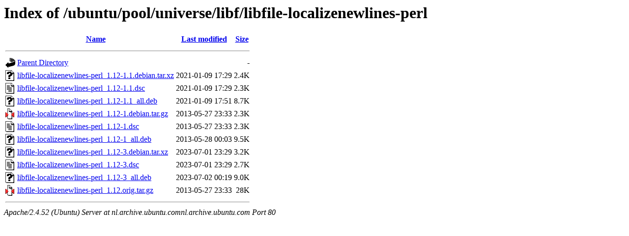

--- FILE ---
content_type: text/html;charset=UTF-8
request_url: http://nl.archive.ubuntu.comnl.archive.ubuntu.com/ubuntu/pool/universe/libf/libfile-localizenewlines-perl/
body_size: 696
content:
<!DOCTYPE HTML PUBLIC "-//W3C//DTD HTML 3.2 Final//EN">
<html>
 <head>
  <title>Index of /ubuntu/pool/universe/libf/libfile-localizenewlines-perl</title>
 </head>
 <body>
<h1>Index of /ubuntu/pool/universe/libf/libfile-localizenewlines-perl</h1>
  <table>
   <tr><th valign="top"><img src="/icons/blank.gif" alt="[ICO]"></th><th><a href="?C=N;O=D">Name</a></th><th><a href="?C=M;O=A">Last modified</a></th><th><a href="?C=S;O=A">Size</a></th></tr>
   <tr><th colspan="4"><hr></th></tr>
<tr><td valign="top"><img src="/icons/back.gif" alt="[PARENTDIR]"></td><td><a href="/ubuntu/pool/universe/libf/">Parent Directory</a></td><td>&nbsp;</td><td align="right">  - </td></tr>
<tr><td valign="top"><img src="/icons/unknown.gif" alt="[   ]"></td><td><a href="libfile-localizenewlines-perl_1.12-1.1.debian.tar.xz">libfile-localizenewlines-perl_1.12-1.1.debian.tar.xz</a></td><td align="right">2021-01-09 17:29  </td><td align="right">2.4K</td></tr>
<tr><td valign="top"><img src="/icons/text.gif" alt="[TXT]"></td><td><a href="libfile-localizenewlines-perl_1.12-1.1.dsc">libfile-localizenewlines-perl_1.12-1.1.dsc</a></td><td align="right">2021-01-09 17:29  </td><td align="right">2.3K</td></tr>
<tr><td valign="top"><img src="/icons/unknown.gif" alt="[   ]"></td><td><a href="libfile-localizenewlines-perl_1.12-1.1_all.deb">libfile-localizenewlines-perl_1.12-1.1_all.deb</a></td><td align="right">2021-01-09 17:51  </td><td align="right">8.7K</td></tr>
<tr><td valign="top"><img src="/icons/compressed.gif" alt="[   ]"></td><td><a href="libfile-localizenewlines-perl_1.12-1.debian.tar.gz">libfile-localizenewlines-perl_1.12-1.debian.tar.gz</a></td><td align="right">2013-05-27 23:33  </td><td align="right">2.3K</td></tr>
<tr><td valign="top"><img src="/icons/text.gif" alt="[TXT]"></td><td><a href="libfile-localizenewlines-perl_1.12-1.dsc">libfile-localizenewlines-perl_1.12-1.dsc</a></td><td align="right">2013-05-27 23:33  </td><td align="right">2.3K</td></tr>
<tr><td valign="top"><img src="/icons/unknown.gif" alt="[   ]"></td><td><a href="libfile-localizenewlines-perl_1.12-1_all.deb">libfile-localizenewlines-perl_1.12-1_all.deb</a></td><td align="right">2013-05-28 00:03  </td><td align="right">9.5K</td></tr>
<tr><td valign="top"><img src="/icons/unknown.gif" alt="[   ]"></td><td><a href="libfile-localizenewlines-perl_1.12-3.debian.tar.xz">libfile-localizenewlines-perl_1.12-3.debian.tar.xz</a></td><td align="right">2023-07-01 23:29  </td><td align="right">3.2K</td></tr>
<tr><td valign="top"><img src="/icons/text.gif" alt="[TXT]"></td><td><a href="libfile-localizenewlines-perl_1.12-3.dsc">libfile-localizenewlines-perl_1.12-3.dsc</a></td><td align="right">2023-07-01 23:29  </td><td align="right">2.7K</td></tr>
<tr><td valign="top"><img src="/icons/unknown.gif" alt="[   ]"></td><td><a href="libfile-localizenewlines-perl_1.12-3_all.deb">libfile-localizenewlines-perl_1.12-3_all.deb</a></td><td align="right">2023-07-02 00:19  </td><td align="right">9.0K</td></tr>
<tr><td valign="top"><img src="/icons/compressed.gif" alt="[   ]"></td><td><a href="libfile-localizenewlines-perl_1.12.orig.tar.gz">libfile-localizenewlines-perl_1.12.orig.tar.gz</a></td><td align="right">2013-05-27 23:33  </td><td align="right"> 28K</td></tr>
   <tr><th colspan="4"><hr></th></tr>
</table>
<address>Apache/2.4.52 (Ubuntu) Server at nl.archive.ubuntu.comnl.archive.ubuntu.com Port 80</address>
</body></html>
